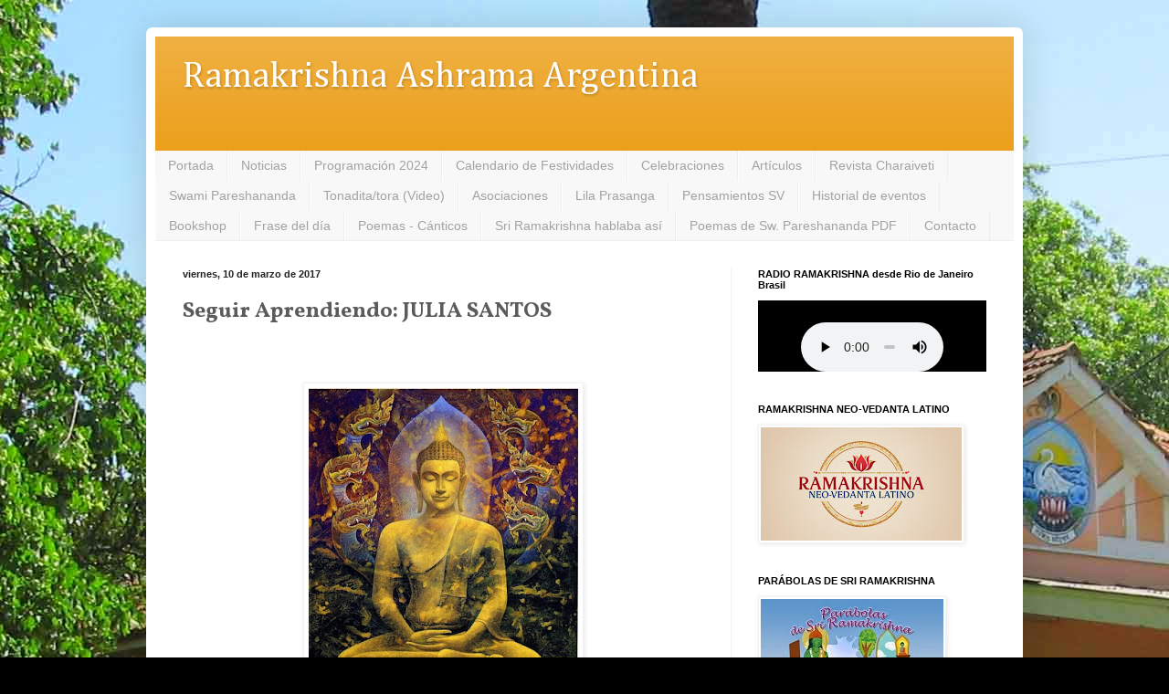

--- FILE ---
content_type: text/html; charset=UTF-8
request_url: http://www.ramakrishna.org.ar/2017/03/seguir-aprendiendo-julia-santos.html
body_size: 13921
content:
<!DOCTYPE html>
<html class='v2' dir='ltr' xmlns='http://www.w3.org/1999/xhtml' xmlns:b='http://www.google.com/2005/gml/b' xmlns:data='http://www.google.com/2005/gml/data' xmlns:expr='http://www.google.com/2005/gml/expr'>
<head>
<link href='https://www.blogger.com/static/v1/widgets/335934321-css_bundle_v2.css' rel='stylesheet' type='text/css'/>
<meta content='IE=EmulateIE7' http-equiv='X-UA-Compatible'/>
<meta content='width=1100' name='viewport'/>
<meta content='text/html; charset=UTF-8' http-equiv='Content-Type'/>
<meta content='blogger' name='generator'/>
<link href='http://www.ramakrishna.org.ar/favicon.ico' rel='icon' type='image/x-icon'/>
<link href='http://www.ramakrishna.org.ar/2017/03/seguir-aprendiendo-julia-santos.html' rel='canonical'/>
<link rel="alternate" type="application/atom+xml" title="Ramakrishna Ashrama Argentina - Atom" href="http://www.ramakrishna.org.ar/feeds/posts/default" />
<link rel="alternate" type="application/rss+xml" title="Ramakrishna Ashrama Argentina - RSS" href="http://www.ramakrishna.org.ar/feeds/posts/default?alt=rss" />
<link rel="service.post" type="application/atom+xml" title="Ramakrishna Ashrama Argentina - Atom" href="https://www.blogger.com/feeds/6716332711713230594/posts/default" />

<link rel="alternate" type="application/atom+xml" title="Ramakrishna Ashrama Argentina - Atom" href="http://www.ramakrishna.org.ar/feeds/1135492991545181617/comments/default" />
<!--Can't find substitution for tag [blog.ieCssRetrofitLinks]-->
<link href='https://blogger.googleusercontent.com/img/b/R29vZ2xl/AVvXsEgGpMFnCKPk9Dr6igSNA3JbZWxiNGAyBjIrVzVBAlLRttsTb5_gYsqbuhis4CfqHKXhlkpqZlWQICvj9pWuTNrcdvWkAiO3Oyx2tBZ9EzNjuUCJm61KPDJwRJZB2xfPwSwKiMx6pHDKMk_0/s400/Buddha_bouddha-ae549.jpg' rel='image_src'/>
<meta content='http://www.ramakrishna.org.ar/2017/03/seguir-aprendiendo-julia-santos.html' property='og:url'/>
<meta content='Seguir Aprendiendo: JULIA SANTOS' property='og:title'/>
<meta content='       Aprendiendo para vivir mejor: Julia Santos, 8/3/2017, 18.30 hs. ( Resumen de la presentación):  &quot;Se analiza la familia de palabras vi...' property='og:description'/>
<meta content='https://blogger.googleusercontent.com/img/b/R29vZ2xl/AVvXsEgGpMFnCKPk9Dr6igSNA3JbZWxiNGAyBjIrVzVBAlLRttsTb5_gYsqbuhis4CfqHKXhlkpqZlWQICvj9pWuTNrcdvWkAiO3Oyx2tBZ9EzNjuUCJm61KPDJwRJZB2xfPwSwKiMx6pHDKMk_0/w1200-h630-p-k-no-nu/Buddha_bouddha-ae549.jpg' property='og:image'/>
<title>Ramakrishna Ashrama Argentina: Seguir Aprendiendo: JULIA SANTOS</title>
<style type='text/css'>@font-face{font-family:'Arimo';font-style:normal;font-weight:400;font-display:swap;src:url(//fonts.gstatic.com/s/arimo/v35/P5sfzZCDf9_T_3cV7NCUECyoxNk37cxcDRrBdwcoaaQwpBQ.woff2)format('woff2');unicode-range:U+0460-052F,U+1C80-1C8A,U+20B4,U+2DE0-2DFF,U+A640-A69F,U+FE2E-FE2F;}@font-face{font-family:'Arimo';font-style:normal;font-weight:400;font-display:swap;src:url(//fonts.gstatic.com/s/arimo/v35/P5sfzZCDf9_T_3cV7NCUECyoxNk37cxcBBrBdwcoaaQwpBQ.woff2)format('woff2');unicode-range:U+0301,U+0400-045F,U+0490-0491,U+04B0-04B1,U+2116;}@font-face{font-family:'Arimo';font-style:normal;font-weight:400;font-display:swap;src:url(//fonts.gstatic.com/s/arimo/v35/P5sfzZCDf9_T_3cV7NCUECyoxNk37cxcDBrBdwcoaaQwpBQ.woff2)format('woff2');unicode-range:U+1F00-1FFF;}@font-face{font-family:'Arimo';font-style:normal;font-weight:400;font-display:swap;src:url(//fonts.gstatic.com/s/arimo/v35/P5sfzZCDf9_T_3cV7NCUECyoxNk37cxcAxrBdwcoaaQwpBQ.woff2)format('woff2');unicode-range:U+0370-0377,U+037A-037F,U+0384-038A,U+038C,U+038E-03A1,U+03A3-03FF;}@font-face{font-family:'Arimo';font-style:normal;font-weight:400;font-display:swap;src:url(//fonts.gstatic.com/s/arimo/v35/P5sfzZCDf9_T_3cV7NCUECyoxNk37cxcAhrBdwcoaaQwpBQ.woff2)format('woff2');unicode-range:U+0307-0308,U+0590-05FF,U+200C-2010,U+20AA,U+25CC,U+FB1D-FB4F;}@font-face{font-family:'Arimo';font-style:normal;font-weight:400;font-display:swap;src:url(//fonts.gstatic.com/s/arimo/v35/P5sfzZCDf9_T_3cV7NCUECyoxNk37cxcDxrBdwcoaaQwpBQ.woff2)format('woff2');unicode-range:U+0102-0103,U+0110-0111,U+0128-0129,U+0168-0169,U+01A0-01A1,U+01AF-01B0,U+0300-0301,U+0303-0304,U+0308-0309,U+0323,U+0329,U+1EA0-1EF9,U+20AB;}@font-face{font-family:'Arimo';font-style:normal;font-weight:400;font-display:swap;src:url(//fonts.gstatic.com/s/arimo/v35/P5sfzZCDf9_T_3cV7NCUECyoxNk37cxcDhrBdwcoaaQwpBQ.woff2)format('woff2');unicode-range:U+0100-02BA,U+02BD-02C5,U+02C7-02CC,U+02CE-02D7,U+02DD-02FF,U+0304,U+0308,U+0329,U+1D00-1DBF,U+1E00-1E9F,U+1EF2-1EFF,U+2020,U+20A0-20AB,U+20AD-20C0,U+2113,U+2C60-2C7F,U+A720-A7FF;}@font-face{font-family:'Arimo';font-style:normal;font-weight:400;font-display:swap;src:url(//fonts.gstatic.com/s/arimo/v35/P5sfzZCDf9_T_3cV7NCUECyoxNk37cxcABrBdwcoaaQw.woff2)format('woff2');unicode-range:U+0000-00FF,U+0131,U+0152-0153,U+02BB-02BC,U+02C6,U+02DA,U+02DC,U+0304,U+0308,U+0329,U+2000-206F,U+20AC,U+2122,U+2191,U+2193,U+2212,U+2215,U+FEFF,U+FFFD;}@font-face{font-family:'Cambria';font-style:normal;font-weight:400;font-display:swap;src:url(//fonts.gstatic.com/l/font?kit=GFDqWAB9jnWLT-HIK7ILrphaOAw&skey=d4699178559bc4b0&v=v18)format('woff2');unicode-range:U+0000-00FF,U+0131,U+0152-0153,U+02BB-02BC,U+02C6,U+02DA,U+02DC,U+0304,U+0308,U+0329,U+2000-206F,U+20AC,U+2122,U+2191,U+2193,U+2212,U+2215,U+FEFF,U+FFFD;}@font-face{font-family:'Vollkorn';font-style:normal;font-weight:700;font-display:swap;src:url(//fonts.gstatic.com/s/vollkorn/v30/0ybgGDoxxrvAnPhYGzMlQLzuMasz6Df213aeE2mcM7Xq3oA9NjE.woff2)format('woff2');unicode-range:U+0460-052F,U+1C80-1C8A,U+20B4,U+2DE0-2DFF,U+A640-A69F,U+FE2E-FE2F;}@font-face{font-family:'Vollkorn';font-style:normal;font-weight:700;font-display:swap;src:url(//fonts.gstatic.com/s/vollkorn/v30/0ybgGDoxxrvAnPhYGzMlQLzuMasz6Df213aeGmmcM7Xq3oA9NjE.woff2)format('woff2');unicode-range:U+0301,U+0400-045F,U+0490-0491,U+04B0-04B1,U+2116;}@font-face{font-family:'Vollkorn';font-style:normal;font-weight:700;font-display:swap;src:url(//fonts.gstatic.com/s/vollkorn/v30/0ybgGDoxxrvAnPhYGzMlQLzuMasz6Df213aeHWmcM7Xq3oA9NjE.woff2)format('woff2');unicode-range:U+0370-0377,U+037A-037F,U+0384-038A,U+038C,U+038E-03A1,U+03A3-03FF;}@font-face{font-family:'Vollkorn';font-style:normal;font-weight:700;font-display:swap;src:url(//fonts.gstatic.com/s/vollkorn/v30/0ybgGDoxxrvAnPhYGzMlQLzuMasz6Df213aeEWmcM7Xq3oA9NjE.woff2)format('woff2');unicode-range:U+0102-0103,U+0110-0111,U+0128-0129,U+0168-0169,U+01A0-01A1,U+01AF-01B0,U+0300-0301,U+0303-0304,U+0308-0309,U+0323,U+0329,U+1EA0-1EF9,U+20AB;}@font-face{font-family:'Vollkorn';font-style:normal;font-weight:700;font-display:swap;src:url(//fonts.gstatic.com/s/vollkorn/v30/0ybgGDoxxrvAnPhYGzMlQLzuMasz6Df213aeEGmcM7Xq3oA9NjE.woff2)format('woff2');unicode-range:U+0100-02BA,U+02BD-02C5,U+02C7-02CC,U+02CE-02D7,U+02DD-02FF,U+0304,U+0308,U+0329,U+1D00-1DBF,U+1E00-1E9F,U+1EF2-1EFF,U+2020,U+20A0-20AB,U+20AD-20C0,U+2113,U+2C60-2C7F,U+A720-A7FF;}@font-face{font-family:'Vollkorn';font-style:normal;font-weight:700;font-display:swap;src:url(//fonts.gstatic.com/s/vollkorn/v30/0ybgGDoxxrvAnPhYGzMlQLzuMasz6Df213aeHmmcM7Xq3oA9.woff2)format('woff2');unicode-range:U+0000-00FF,U+0131,U+0152-0153,U+02BB-02BC,U+02C6,U+02DA,U+02DC,U+0304,U+0308,U+0329,U+2000-206F,U+20AC,U+2122,U+2191,U+2193,U+2212,U+2215,U+FEFF,U+FFFD;}</style>
<style id='page-skin-1' type='text/css'><!--
/*
-----------------------------------------------
Blogger Template Style
Name:     Simple
Designer: Blogger
URL:      www.blogger.com
----------------------------------------------- */
/* Content
----------------------------------------------- */
body {
font: normal normal 14px Arimo;
color: #5b5b5b;
background: #000000 url(http://2.bp.blogspot.com/-7w1WDn7w8MM/VIZJHBWFuOI/AAAAAAAAUnM/xhySR8OAoCs/s0/ASHRAMA9.jpg) repeat fixed top left;
padding: 0 40px 40px 40px;
}
html body .region-inner {
min-width: 0;
max-width: 100%;
width: auto;
}
h2 {
font-size: 22px;
}
a:link {
text-decoration:none;
color: #eb9c13;
}
a:visited {
text-decoration:none;
color: #939393;
}
a:hover {
text-decoration:underline;
color: #ffcd1a;
}
.body-fauxcolumn-outer .fauxcolumn-inner {
background: transparent none repeat scroll top left;
_background-image: none;
}
.body-fauxcolumn-outer .cap-top {
position: absolute;
z-index: 1;
height: 400px;
width: 100%;
}
.body-fauxcolumn-outer .cap-top .cap-left {
width: 100%;
background: transparent none repeat-x scroll top left;
_background-image: none;
}
.content-outer {
-moz-box-shadow: 0 0 40px rgba(0, 0, 0, .15);
-webkit-box-shadow: 0 0 5px rgba(0, 0, 0, .15);
-goog-ms-box-shadow: 0 0 10px #333333;
box-shadow: 0 0 40px rgba(0, 0, 0, .15);
margin-bottom: 1px;
}
.content-inner {
padding: 10px 10px;
}
.content-inner {
background-color: #ffffff;
}
/* Header
----------------------------------------------- */
.header-outer {
background: #eb9c13 url(//www.blogblog.com/1kt/simple/gradients_light.png) repeat-x scroll 0 -400px;
_background-image: none;
}
.Header h1 {
font: normal normal 280% Cambria;
color: #ffffff;
text-shadow: 1px 2px 3px rgba(0, 0, 0, .2);
}
.Header h1 a {
color: #ffffff;
}
.Header .description {
font-size: 140%;
color: #ffffff;
}
.header-inner .Header .titlewrapper {
padding: 22px 30px;
}
.header-inner .Header .descriptionwrapper {
padding: 0 30px;
}
/* Tabs
----------------------------------------------- */
.tabs-inner .section:first-child {
border-top: 0 solid #eeeeee;
}
.tabs-inner .section:first-child ul {
margin-top: -0;
border-top: 0 solid #eeeeee;
border-left: 0 solid #eeeeee;
border-right: 0 solid #eeeeee;
}
.tabs-inner .widget ul {
background: #f8f8f8 url(//www.blogblog.com/1kt/simple/gradients_light.png) repeat-x scroll 0 -800px;
_background-image: none;
border-bottom: 1px solid #eeeeee;
margin-top: 0;
margin-left: -30px;
margin-right: -30px;
}
.tabs-inner .widget li a {
display: inline-block;
padding: .6em 1em;
font: normal normal 14px Arial, Tahoma, Helvetica, FreeSans, sans-serif;
color: #a2a2a2;
border-left: 1px solid #ffffff;
border-right: 1px solid #eeeeee;
}
.tabs-inner .widget li:first-child a {
border-left: none;
}
.tabs-inner .widget li.selected a, .tabs-inner .widget li a:hover {
color: #000000;
background-color: #f2f2f2;
text-decoration: none;
}
/* Columns
----------------------------------------------- */
.main-outer {
border-top: 0 solid #f2f2f2;
}
.fauxcolumn-left-outer .fauxcolumn-inner {
border-right: 1px solid #f2f2f2;
}
.fauxcolumn-right-outer .fauxcolumn-inner {
border-left: 1px solid #f2f2f2;
}
/* Headings
----------------------------------------------- */
div.widget > h2,
div.widget h2.title {
margin: 0 0 1em 0;
font: normal bold 11px Arial, Tahoma, Helvetica, FreeSans, sans-serif;
color: #000000;
}
/* Widgets
----------------------------------------------- */
.widget .zippy {
color: #a2a2a2;
text-shadow: 2px 2px 1px rgba(0, 0, 0, .1);
}
.widget .popular-posts ul {
list-style: none;
}
/* Posts
----------------------------------------------- */
h2.date-header {
font: normal bold 11px Arial, Tahoma, Helvetica, FreeSans, sans-serif;
}
.date-header span {
background-color: transparent;
color: #222222;
padding: inherit;
letter-spacing: inherit;
margin: inherit;
}
.main-inner {
padding-top: 30px;
padding-bottom: 30px;
}
.main-inner .column-center-inner {
padding: 0 15px;
}
.main-inner .column-center-inner .section {
margin: 0 15px;
}
.post {
margin: 0 0 25px 0;
}
h3.post-title, .comments h4 {
font: normal bold 24px Vollkorn;
margin: .75em 0 0;
}
.post-body {
font-size: 110%;
line-height: 1.4;
position: relative;
}
.post-body img, .post-body .tr-caption-container, .Profile img, .Image img,
.BlogList .item-thumbnail img {
padding: 2px;
background: #ffffff;
border: 1px solid #f2f2f2;
-moz-box-shadow: 1px 1px 5px rgba(0, 0, 0, .1);
-webkit-box-shadow: 1px 1px 5px rgba(0, 0, 0, .1);
box-shadow: 1px 1px 5px rgba(0, 0, 0, .1);
}
.post-body img, .post-body .tr-caption-container {
padding: 5px;
}
.post-body .tr-caption-container {
color: #222222;
}
.post-body .tr-caption-container img {
padding: 0;
background: transparent;
border: none;
-moz-box-shadow: 0 0 0 rgba(0, 0, 0, .1);
-webkit-box-shadow: 0 0 0 rgba(0, 0, 0, .1);
box-shadow: 0 0 0 rgba(0, 0, 0, .1);
}
.post-header {
margin: 0 0 1.5em;
line-height: 1.6;
font-size: 90%;
}
.post-footer {
margin: 20px -2px 0;
padding: 5px 10px;
color: #797979;
background-color: #fcfcfc;
border-bottom: 1px solid #f2f2f2;
line-height: 1.6;
font-size: 90%;
}
#comments .comment-author {
padding-top: 1.5em;
border-top: 1px solid #f2f2f2;
background-position: 0 1.5em;
}
#comments .comment-author:first-child {
padding-top: 0;
border-top: none;
}
.avatar-image-container {
margin: .2em 0 0;
}
#comments .avatar-image-container img {
border: 1px solid #f2f2f2;
}
/* Comments
----------------------------------------------- */
.comments .comments-content .icon.blog-author {
background-repeat: no-repeat;
background-image: url([data-uri]);
}
.comments .comments-content .loadmore a {
border-top: 1px solid #a2a2a2;
border-bottom: 1px solid #a2a2a2;
}
.comments .comment-thread.inline-thread {
background-color: #fcfcfc;
}
.comments .continue {
border-top: 2px solid #a2a2a2;
}
/* Accents
---------------------------------------------- */
.section-columns td.columns-cell {
border-left: 1px solid #f2f2f2;
}
.blog-pager {
background: transparent none no-repeat scroll top center;
}
.blog-pager-older-link, .home-link,
.blog-pager-newer-link {
background-color: #ffffff;
padding: 5px;
}
.footer-outer {
border-top: 0 dashed #bbbbbb;
}
/* Mobile
----------------------------------------------- */
body.mobile  {
background-size: auto;
}
.mobile .body-fauxcolumn-outer {
background: transparent none repeat scroll top left;
}
.mobile .body-fauxcolumn-outer .cap-top {
background-size: 100% auto;
}
.mobile .content-outer {
-webkit-box-shadow: 0 0 3px rgba(0, 0, 0, .15);
box-shadow: 0 0 3px rgba(0, 0, 0, .15);
}
.mobile .tabs-inner .widget ul {
margin-left: 0;
margin-right: 0;
}
.mobile .post {
margin: 0;
}
.mobile .main-inner .column-center-inner .section {
margin: 0;
}
.mobile .date-header span {
padding: 0.1em 10px;
margin: 0 -10px;
}
.mobile h3.post-title {
margin: 0;
}
.mobile .blog-pager {
background: transparent none no-repeat scroll top center;
}
.mobile .footer-outer {
border-top: none;
}
.mobile .main-inner, .mobile .footer-inner {
background-color: #ffffff;
}
.mobile-index-contents {
color: #5b5b5b;
}
.mobile-link-button {
background-color: #eb9c13;
}
.mobile-link-button a:link, .mobile-link-button a:visited {
color: #ffffff;
}
.mobile .tabs-inner .section:first-child {
border-top: none;
}
.mobile .tabs-inner .PageList .widget-content {
background-color: #f2f2f2;
color: #000000;
border-top: 1px solid #eeeeee;
border-bottom: 1px solid #eeeeee;
}
.mobile .tabs-inner .PageList .widget-content .pagelist-arrow {
border-left: 1px solid #eeeeee;
}
.blogger-gear {
display: none;
}
.menu-heading {
display: none !important;
}
a:hover {
text-decoration: none !important;
}
.widget.Attribution {
display: none;
}
.ss, .sinborde img{
box-shadow: none !important;
padding: 0px !important;
border: 0px transparent !important;
}
.widget ul {
list-style-type: none !important;
}
.tabs-inner .widget ul {
background-image: none;
}
.content-inner {
border-radius: 7px;
}
.content-outer, .content-fauxcolumn-outer, .region-inner {
border-radius: 7px;
}
#LinkList1  {
font-size: 120%;
}
.status-msg-body, .status-msg-border {
display: none;
}
h2 {
font-size: 120%;
}
h3 {
font-size: 100%;
}
#Image1 img {
display: block;
margin-left: auto;
margin-right: auto;
}
/*body {
-webkit-background-size: cover; /*for webKit*/
-moz-background-size: cover; /*Mozilla*/
-o-background-size: cover; /*opera*/
background-size: 100% auto; /*generic*/
}*/
--></style>
<style id='template-skin-1' type='text/css'><!--
body {
min-width: 960px;
}
.content-outer, .content-fauxcolumn-outer, .region-inner {
min-width: 960px;
max-width: 960px;
_width: 960px;
}
.main-inner .columns {
padding-left: 0;
padding-right: 310px;
}
.main-inner .fauxcolumn-center-outer {
left: 0;
right: 310px;
/* IE6 does not respect left and right together */
_width: expression(this.parentNode.offsetWidth -
parseInt("0") -
parseInt("310px") + 'px');
}
.main-inner .fauxcolumn-left-outer {
width: 0;
}
.main-inner .fauxcolumn-right-outer {
width: 310px;
}
.main-inner .column-left-outer {
width: 0;
right: 100%;
margin-left: -0;
}
.main-inner .column-right-outer {
width: 310px;
margin-right: -310px;
}
#layout {
min-width: 0;
}
#layout .content-outer {
min-width: 0;
width: 800px;
}
#layout .region-inner {
min-width: 0;
width: auto;
}
--></style>
<link href='https://www.blogger.com/dyn-css/authorization.css?targetBlogID=6716332711713230594&amp;zx=0fbfe771-34d5-4406-aa3f-da43d39b634e' media='none' onload='if(media!=&#39;all&#39;)media=&#39;all&#39;' rel='stylesheet'/><noscript><link href='https://www.blogger.com/dyn-css/authorization.css?targetBlogID=6716332711713230594&amp;zx=0fbfe771-34d5-4406-aa3f-da43d39b634e' rel='stylesheet'/></noscript>
<meta name='google-adsense-platform-account' content='ca-host-pub-1556223355139109'/>
<meta name='google-adsense-platform-domain' content='blogspot.com'/>

</head>
<body class='loading variant-bold'>
<div class='navbar no-items section' id='navbar'>
</div>
<div class='body-fauxcolumns'>
<div class='fauxcolumn-outer body-fauxcolumn-outer'>
<div class='cap-top'>
<div class='cap-left'></div>
<div class='cap-right'></div>
</div>
<div class='fauxborder-left'>
<div class='fauxborder-right'></div>
<div class='fauxcolumn-inner'>
</div>
</div>
<div class='cap-bottom'>
<div class='cap-left'></div>
<div class='cap-right'></div>
</div>
</div>
</div>
<div class='content'>
<div class='content-fauxcolumns'>
<div class='fauxcolumn-outer content-fauxcolumn-outer'>
<div class='cap-top'>
<div class='cap-left'></div>
<div class='cap-right'></div>
</div>
<div class='fauxborder-left'>
<div class='fauxborder-right'></div>
<div class='fauxcolumn-inner'>
</div>
</div>
<div class='cap-bottom'>
<div class='cap-left'></div>
<div class='cap-right'></div>
</div>
</div>
</div>
<div class='content-outer'>
<div class='content-cap-top cap-top'>
<div class='cap-left'></div>
<div class='cap-right'></div>
</div>
<div class='fauxborder-left content-fauxborder-left'>
<div class='fauxborder-right content-fauxborder-right'></div>
<div class='content-inner'>
<header>
<div class='header-outer'>
<div class='header-cap-top cap-top'>
<div class='cap-left'></div>
<div class='cap-right'></div>
</div>
<div class='fauxborder-left header-fauxborder-left'>
<div class='fauxborder-right header-fauxborder-right'></div>
<div class='region-inner header-inner'>
<div class='header section' id='header'><div class='widget Header' data-version='1' id='Header1'>
<div id='header-inner'>
<div class='titlewrapper'>
<h1 class='title'>
<a href='http://www.ramakrishna.org.ar/'>
Ramakrishna Ashrama Argentina
</a>
</h1>
</div>
<div class='descriptionwrapper'>
<p class='description'><span>
</span></p>
</div>
</div>
</div></div>
</div>
</div>
<div class='header-cap-bottom cap-bottom'>
<div class='cap-left'></div>
<div class='cap-right'></div>
</div>
</div>
</header>
<div class='tabs-outer'>
<div class='tabs-cap-top cap-top'>
<div class='cap-left'></div>
<div class='cap-right'></div>
</div>
<div class='fauxborder-left tabs-fauxborder-left'>
<div class='fauxborder-right tabs-fauxborder-right'></div>
<div class='region-inner tabs-inner'>
<div class='tabs section' id='crosscol'><div class='widget PageList' data-version='1' id='PageList1'>
<h2>Páginas</h2>
<div class='widget-content'>
<ul>
<li>
<a href='http://www.ramakrishna.org.ar/'>Portada</a>
</li>
<li>
<a href='http://crvarg.blogspot.com.ar/search/label/Noticias'>Noticias</a>
</li>
<li>
<a href='http://www.ramakrishna.org.ar/p/programacion.html'>Programación 2024</a>
</li>
<li>
<a href='http://www.ramakrishna.org.ar/p/festividades.html'>Calendario de Festividades</a>
</li>
<li>
<a href='http://www.ramakrishna.org.ar/search/label/Festividades'>Celebraciones</a>
</li>
<li>
<a href='http://crvarg.blogspot.com.ar/search/label/Artículos'>Artículos</a>
</li>
<li>
<a href='http://crvarg.blogspot.com.ar/search/label/charaiveti'>Revista Charaiveti</a>
</li>
<li>
<a href='http://www.ramakrishna.org.ar/p/swami-pareshananda.html'>Swami Pareshananda</a>
</li>
<li>
<a href='http://www.ramakrishna.org.ar/search/label/Tonadita%2Ftora%28Video%29'>Tonadita/tora (Video)</a>
</li>
<li>
<a href='http://www.ramakrishna.org.ar/p/asociaciones.html'>Asociaciones</a>
</li>
<li>
<a href='http://www.ramakrishna.org.ar/p/lila-prasanga.html'>Lila Prasanga</a>
</li>
<li>
<a href='http://www.ramakrishna.org.ar/p/miscelanea.html'>Pensamientos SV</a>
</li>
<li>
<a href='http://www.ramakrishna.org.ar/search/label/Eventos%20destacados'>Historial de eventos</a>
</li>
<li>
<a href='http://www.ramakrishna.org.ar/p/bookshop-libreria-on-line-viernes-19-de_6.html'>Bookshop</a>
</li>
<li>
<a href='http://www.ramakrishna.org.ar/p/frace-del-dia.html'>Frase del día</a>
</li>
<li>
<a href='http://www.ramakrishna.org.ar/search/label/Poemas-c%C3%A1nticos'>Poemas - Cánticos</a>
</li>
<li>
<a href='http://www.ramakrishna.org.ar/search/label/SRI%20RAMAKRISHNA%20HABLABA%20ASI'>Sri Ramakrishna hablaba así</a>
</li>
<li>
<a href='http://crvarg.blogspot.com.ar/search/label/Poemas de Swami Pareshananda pdf'>Poemas de Sw. Pareshananda PDF</a>
</li>
<li>
<a href='http://www.ramakrishna.org.ar/p/contacto_3.html'>Contacto</a>
</li>
</ul>
<div class='clear'></div>
</div>
</div></div>
<div class='tabs no-items section' id='crosscol-overflow'></div>
</div>
</div>
<div class='tabs-cap-bottom cap-bottom'>
<div class='cap-left'></div>
<div class='cap-right'></div>
</div>
</div>
<div class='main-outer'>
<div class='main-cap-top cap-top'>
<div class='cap-left'></div>
<div class='cap-right'></div>
</div>
<div class='fauxborder-left main-fauxborder-left'>
<div class='fauxborder-right main-fauxborder-right'></div>
<div class='region-inner main-inner'>
<div class='columns fauxcolumns'>
<div class='fauxcolumn-outer fauxcolumn-center-outer'>
<div class='cap-top'>
<div class='cap-left'></div>
<div class='cap-right'></div>
</div>
<div class='fauxborder-left'>
<div class='fauxborder-right'></div>
<div class='fauxcolumn-inner'>
</div>
</div>
<div class='cap-bottom'>
<div class='cap-left'></div>
<div class='cap-right'></div>
</div>
</div>
<div class='fauxcolumn-outer fauxcolumn-left-outer'>
<div class='cap-top'>
<div class='cap-left'></div>
<div class='cap-right'></div>
</div>
<div class='fauxborder-left'>
<div class='fauxborder-right'></div>
<div class='fauxcolumn-inner'>
</div>
</div>
<div class='cap-bottom'>
<div class='cap-left'></div>
<div class='cap-right'></div>
</div>
</div>
<div class='fauxcolumn-outer fauxcolumn-right-outer'>
<div class='cap-top'>
<div class='cap-left'></div>
<div class='cap-right'></div>
</div>
<div class='fauxborder-left'>
<div class='fauxborder-right'></div>
<div class='fauxcolumn-inner'>
</div>
</div>
<div class='cap-bottom'>
<div class='cap-left'></div>
<div class='cap-right'></div>
</div>
</div>
<!-- corrects IE6 width calculation -->
<div class='columns-inner'>
<div class='column-center-outer'>
<div class='column-center-inner'>
<div class='main section' id='main'><div class='widget Blog' data-version='1' id='Blog1'>
<div class='blog-posts hfeed'>

          <div class="date-outer">
        
<h2 class='date-header'><span>viernes, 10 de marzo de 2017</span></h2>

          <div class="date-posts">
        
<div class='post-outer'>
<div class='post hentry' itemprop='blogPost' itemscope='itemscope' itemtype='http://schema.org/BlogPosting'>
<meta content='https://blogger.googleusercontent.com/img/b/R29vZ2xl/AVvXsEgGpMFnCKPk9Dr6igSNA3JbZWxiNGAyBjIrVzVBAlLRttsTb5_gYsqbuhis4CfqHKXhlkpqZlWQICvj9pWuTNrcdvWkAiO3Oyx2tBZ9EzNjuUCJm61KPDJwRJZB2xfPwSwKiMx6pHDKMk_0/s72-c/Buddha_bouddha-ae549.jpg' itemprop='image_url'/>
<a name='1135492991545181617'></a>
<h3 class='post-title entry-title' itemprop='name'>
Seguir Aprendiendo: JULIA SANTOS
</h3>
<div class='post-header'>
<div class='post-header-line-1'></div>
</div>
<div class='post-body entry-content' id='post-body-1135492991545181617' itemprop='description articleBody'>
<div dir="ltr" style="text-align: left;" trbidi="on">
<br />
<br />
<div class="separator" style="clear: both; text-align: center;">
<a href="https://blogger.googleusercontent.com/img/b/R29vZ2xl/AVvXsEgGpMFnCKPk9Dr6igSNA3JbZWxiNGAyBjIrVzVBAlLRttsTb5_gYsqbuhis4CfqHKXhlkpqZlWQICvj9pWuTNrcdvWkAiO3Oyx2tBZ9EzNjuUCJm61KPDJwRJZB2xfPwSwKiMx6pHDKMk_0/s1600/Buddha_bouddha-ae549.jpg" imageanchor="1" style="margin-left: 1em; margin-right: 1em;"><img border="0" height="400" src="https://blogger.googleusercontent.com/img/b/R29vZ2xl/AVvXsEgGpMFnCKPk9Dr6igSNA3JbZWxiNGAyBjIrVzVBAlLRttsTb5_gYsqbuhis4CfqHKXhlkpqZlWQICvj9pWuTNrcdvWkAiO3Oyx2tBZ9EzNjuUCJm61KPDJwRJZB2xfPwSwKiMx6pHDKMk_0/s400/Buddha_bouddha-ae549.jpg" width="295" /></a></div>
<br />
<br />
<span style="color: #20124d; font-family: Trebuchet MS, sans-serif; font-size: large;"><b>Aprendiendo para vivir mejor: Julia Santos, 8/3/2017, 18.30 hs. (</b></span><b style="color: #20124d; font-family: &quot;Trebuchet MS&quot;, sans-serif; font-size: x-large;">Resumen de la presentación):</b><br />
<span style="color: #20124d; font-family: Trebuchet MS, sans-serif; font-size: large;"><b>"Se analiza la familia de palabras vinculada con la raíz &#8220;prender&#8221;: aprender, aprehender,&nbsp;</b></span><b style="color: #20124d; font-family: &quot;Trebuchet MS&quot;, sans-serif; font-size: x-large;">desaprender, desprender. Desde una concepción que vincula el aprendizaje con la&nbsp;</b><b style="color: #20124d; font-family: &quot;Trebuchet MS&quot;, sans-serif; font-size: x-large;">adquisición de conocimientos, por parte del sujeto, supuesto agente del conocimiento, se</b><br />
<span style="color: #20124d; font-family: Trebuchet MS, sans-serif; font-size: large;"><b>deconstruye esta noción poniendo en cuestión el fundamento de esta: &#191;quién es quien&nbsp;</b></span><b style="color: #20124d; font-family: &quot;Trebuchet MS&quot;, sans-serif; font-size: x-large;">conoce?</b><br />
<span style="color: #20124d; font-family: Trebuchet MS, sans-serif; font-size: large;"><b>Desde la perspectiva del crecimiento espiritual, se marca la paradoja que esto supone: el&nbsp;</b></span><b style="color: #20124d; font-family: &quot;Trebuchet MS&quot;, sans-serif; font-size: x-large;">acopio de conocimientos puede suponer un fortalecimiento del ego, dado que el dominio&nbsp;</b><b style="color: #20124d; font-family: &quot;Trebuchet MS&quot;, sans-serif; font-size: x-large;">de éstos pueden ser interpretados desde la dimensión del poder.&nbsp;</b><b style="color: #20124d; font-family: &quot;Trebuchet MS&quot;, sans-serif; font-size: x-large;">Se hace especial hincapié en la función del maestro espiritual, definido como guía para el</b><br />
<span style="color: #20124d; font-family: Trebuchet MS, sans-serif; font-size: large;"><b>tránsito de la ignorancia al conocimiento, desde la cual se redefine tanto la noción de&nbsp;</b></span><b style="color: #20124d; font-family: &quot;Trebuchet MS&quot;, sans-serif; font-size: x-large;">conocimiento - que pasa a ser Conocimiento del Ser, o al menos, el de los velos que lo&nbsp;</b><b style="color: #20124d; font-family: &quot;Trebuchet MS&quot;, sans-serif; font-size: x-large;">ocultan- como la noción misma de sujeto: no es el ego el que conoce, sino que es a partir&nbsp;</b><b style="color: #20124d; font-family: &quot;Trebuchet MS&quot;, sans-serif; font-size: x-large;">de su desvanecimiento que el conocimiento verdadero se hace posible."</b><br />
<b style="color: #20124d; font-family: &quot;Trebuchet MS&quot;, sans-serif; font-size: x-large;">- Julia Santos</b></div>
<div style='clear: both;'></div>
</div>
<div class='post-footer'>
<div class='post-footer-line post-footer-line-1'><span class='post-author vcard'>
</span>
<span class='post-timestamp'>
en
<meta content='http://www.ramakrishna.org.ar/2017/03/seguir-aprendiendo-julia-santos.html' itemprop='url'/>
<a class='timestamp-link' href='http://www.ramakrishna.org.ar/2017/03/seguir-aprendiendo-julia-santos.html' rel='bookmark' title='permanent link'><abbr class='published' itemprop='datePublished' title='2017-03-10T10:41:00-03:00'>10:41</abbr></a>
</span>
<span class='post-comment-link'>
</span>
<span class='post-icons'>
<span class='item-control blog-admin pid-1065703629'>
<a href='https://www.blogger.com/post-edit.g?blogID=6716332711713230594&postID=1135492991545181617&from=pencil' title='Editar entrada'>
<img alt='' class='icon-action' height='18' src='https://resources.blogblog.com/img/icon18_edit_allbkg.gif' width='18'/>
</a>
</span>
</span>
<div class='post-share-buttons goog-inline-block'>
<a class='goog-inline-block share-button sb-email' href='https://www.blogger.com/share-post.g?blogID=6716332711713230594&postID=1135492991545181617&target=email' target='_blank' title='Enviar por correo electrónico'><span class='share-button-link-text'>Enviar por correo electrónico</span></a><a class='goog-inline-block share-button sb-blog' href='https://www.blogger.com/share-post.g?blogID=6716332711713230594&postID=1135492991545181617&target=blog' onclick='window.open(this.href, "_blank", "height=270,width=475"); return false;' target='_blank' title='Escribe un blog'><span class='share-button-link-text'>Escribe un blog</span></a><a class='goog-inline-block share-button sb-twitter' href='https://www.blogger.com/share-post.g?blogID=6716332711713230594&postID=1135492991545181617&target=twitter' target='_blank' title='Compartir en X'><span class='share-button-link-text'>Compartir en X</span></a><a class='goog-inline-block share-button sb-facebook' href='https://www.blogger.com/share-post.g?blogID=6716332711713230594&postID=1135492991545181617&target=facebook' onclick='window.open(this.href, "_blank", "height=430,width=640"); return false;' target='_blank' title='Compartir con Facebook'><span class='share-button-link-text'>Compartir con Facebook</span></a><a class='goog-inline-block share-button sb-pinterest' href='https://www.blogger.com/share-post.g?blogID=6716332711713230594&postID=1135492991545181617&target=pinterest' target='_blank' title='Compartir en Pinterest'><span class='share-button-link-text'>Compartir en Pinterest</span></a>
</div>
<span class='post-backlinks post-comment-link'>
</span>
</div>
<div class='post-footer-line post-footer-line-2'><span class='post-labels'>
Etiquetas:
<a href='http://www.ramakrishna.org.ar/search/label/SEGUIR%20APRENDIENDO%20PARA%20VIVIR%20MEJOR' rel='tag'>SEGUIR APRENDIENDO PARA VIVIR MEJOR</a>
</span>
</div>
<div class='post-footer-line post-footer-line-3'><span class='post-location'>
</span>
</div>
</div>
</div>
<div class='comments' id='comments'>
<a name='comments'></a>
<h4>No hay comentarios:</h4>
<div id='Blog1_comments-block-wrapper'>
<dl class='avatar-comment-indent' id='comments-block'>
</dl>
</div>
<p class='comment-footer'>
<div class='comment-form'>
<a name='comment-form'></a>
<h4 id='comment-post-message'>Publicar un comentario</h4>
<p>Nos interesa su opinión:</p>
<a href='https://www.blogger.com/comment/frame/6716332711713230594?po=1135492991545181617&hl=es&saa=85391&origin=http://www.ramakrishna.org.ar' id='comment-editor-src'></a>
<iframe allowtransparency='true' class='blogger-iframe-colorize blogger-comment-from-post' frameborder='0' height='410px' id='comment-editor' name='comment-editor' src='' width='100%'></iframe>
<script src='https://www.blogger.com/static/v1/jsbin/2830521187-comment_from_post_iframe.js' type='text/javascript'></script>
<script type='text/javascript'>
      BLOG_CMT_createIframe('https://www.blogger.com/rpc_relay.html');
    </script>
</div>
</p>
</div>
</div>

        </div></div>
      
</div>
<div class='blog-pager' id='blog-pager'>
<span id='blog-pager-newer-link'>
<a class='blog-pager-newer-link' href='http://www.ramakrishna.org.ar/2017/03/seguir-aprendiendo-sra-maria-de-los.html' id='Blog1_blog-pager-newer-link' title='Entrada más reciente'>Entrada más reciente</a>
</span>
<span id='blog-pager-older-link'>
<a class='blog-pager-older-link' href='http://www.ramakrishna.org.ar/2017/03/seguir-aprendiendo-mariana-gueduella.html' id='Blog1_blog-pager-older-link' title='Entrada antigua'>Entrada antigua</a>
</span>
<a class='home-link' href='http://www.ramakrishna.org.ar/'>Inicio</a>
</div>
<div class='clear'></div>
<div class='post-feeds'>
<div class='feed-links'>
Suscribirse a:
<a class='feed-link' href='http://www.ramakrishna.org.ar/feeds/1135492991545181617/comments/default' target='_blank' type='application/atom+xml'>Enviar comentarios (Atom)</a>
</div>
</div>
</div></div>
</div>
</div>
<div class='column-left-outer'>
<div class='column-left-inner'>
<aside>
</aside>
</div>
</div>
<div class='column-right-outer'>
<div class='column-right-inner'>
<aside>
<div class='sidebar section' id='sidebar-right-1'><div class='widget HTML' data-version='1' id='HTML1'>
<h2 class='title'>RADIO RAMAKRISHNA desde Rio de Janeiro Brasil</h2>
<div class='widget-content'>
<iframe width="100%" height="78" border="0" style="border: 0; box-shadow: 1px 1px 0  #fff;" src="http://streaming32.hstbr.net:8120/live"></iframe>
</div>
<div class='clear'></div>
</div><div class='widget Image' data-version='1' id='Image6'>
<h2>RAMAKRISHNA NEO-VEDANTA LATINO</h2>
<div class='widget-content'>
<a href='https://ramakrishnaneovedantalatino.blogspot.com/'>
<img alt='RAMAKRISHNA NEO-VEDANTA LATINO' height='124' id='Image6_img' src='https://blogger.googleusercontent.com/img/a/AVvXsEgFo39S3_sOxiQ-DHPAPognkad-W9SyZGsU3PAVLDEC_c1fv0s5nR50Ef2QVTcICsd8iOs0DYThiZtPC69Yup4MHVnwzRe5o6ZbuUe1eBeFvNdKvfg184MtiihUTPCM07iJ8mCxkr7e1BPEHZRUZ6z23JuEaNJbFXny_PqCn8WQrq9h5_ke-o32VKYiabo=s220' width='220'/>
</a>
<br/>
</div>
<div class='clear'></div>
</div><div class='widget Image' data-version='1' id='Image2'>
<h2>PARÁBOLAS DE SRI RAMAKRISHNA</h2>
<div class='widget-content'>
<a href='http://ramakrishnaparachicos.vedanta.org.ar/'>
<img alt='PARÁBOLAS DE SRI RAMAKRISHNA' height='140' id='Image2_img' src='https://blogger.googleusercontent.com/img/b/R29vZ2xl/AVvXsEh4vHGXXWOpUFFUUhDmQ4vtt7ceelzj7GkHzwyYVD-ZTio1xD2IbkNweKyB6t8zc_q5IUtwhfktFzXFlmaICxz49lCYuQEzYNienaVDEzYNjCBbynYj7lQE8_QQXpQslsxeV90_Fck6Oi7K/s250/Cabecera+Blog+3+-+Parabolas+copia.jpg' width='200'/>
</a>
<br/>
<span class='caption'>Sitio preparado para los niños</span>
</div>
<div class='clear'></div>
</div><div class='widget Image' data-version='1' id='Image5'>
<h2>VIVEKANANDA PARA LOS CHICOS</h2>
<div class='widget-content'>
<a href='http://vivekanandaparachicos.vedanta.org.ar/'>
<img alt='VIVEKANANDA PARA LOS CHICOS' height='128' id='Image5_img' src='https://blogger.googleusercontent.com/img/b/R29vZ2xl/AVvXsEg_TYFFGd8R739VG-mnXh8gsb77skEY8GtMAg4Oa8uFAaZy9hiaDaIQ5iPBUS4RIQAB3IR4HPkZGFlC76J537SBCy4vtZ9jGUnPXVLG0YdJCweTbPxbkJ0pIYzbXr9WJ7s90CAGZOoLym1k/s250/Encabezado+BLOG.jpg' width='250'/>
</a>
<br/>
</div>
<div class='clear'></div>
</div><div class='widget Image' data-version='1' id='Image4'>
<h2>Flamea la Celeste y Blanca</h2>
<div class='widget-content'>
<a href='http://flamealacelesteyblanca.blogspot.com.ar/'>
<img alt='Flamea la Celeste y Blanca' height='168' id='Image4_img' src='https://blogger.googleusercontent.com/img/b/R29vZ2xl/AVvXsEh6nIvwFRYNN0i_G8s0cALashD-_xs4OcvsrX4jvqq3ievztJbaR4bVFrYKGy0o7kMtKRBVEt5zl6L_TGQszQTD7L3R73D5Morgd7eBLENMXbKx0ds6Q7_tIuagugQvOcV6cNAKTCUf9FhW/s1600/boton+argentina.jpg' width='168'/>
</a>
<br/>
</div>
<div class='clear'></div>
</div><div class='widget HTML' data-version='1' id='HTML2'>
<h2 class='title'>Buscar</h2>
<div class='widget-content'>
<form id="searchThis" action="/search" style="display: inline;" method="get"><input onfocus="if(this.value==this.defaultValue)this.value=&#39;&#39;;" value="" type="text" id="searchBox" x-webkit-speech onblur="if(this.value==&#39;&#39;)this.value=this.defaultValue;" style="width: 185px;color:#636363;" vinput="" name="q" /> <input id="searchButton" value="Buscar" type="submit" /></form>
</div>
<div class='clear'></div>
</div><div class='widget Image' data-version='1' id='Image3'>
<h2>Sri Ramakrishna hablaba así</h2>
<div class='widget-content'>
<a href='http://www.ramakrishna.org.ar/search/label/SRI%20RAMAKRISHNA%20HABLABA%20ASI'>
<img alt='Sri Ramakrishna hablaba así' height='85' id='Image3_img' src='https://blogger.googleusercontent.com/img/b/R29vZ2xl/AVvXsEj5iT0o71W-RNsUJzGjxfQlSlEEqU475iKn5M_nsbU5dBGeqyLpO6BKjpe0lMlg-cjJh0CJyvVHpFo47by26tU_FHl0WaNx8HadCtSe6AJa1O9TxPK-5ZxW-XhXTcEn-CBjp-CFBPLXlRkP/s150/video2.jpg' width='150'/>
</a>
<br/>
</div>
<div class='clear'></div>
</div><div class='widget LinkList' data-version='1' id='LinkList1'>
<h2>Sitios relacionados</h2>
<div class='widget-content'>
<ul>
<li><a href='http://http://www.vyananatural.com.ar/'>Vyana Natural</a></li>
<li><a href='http://http://www.youtube.com/user/ramakrishnaargentina'>Canal de Videos</a></li>
</ul>
<div class='clear'></div>
</div>
</div><div class='widget Image' data-version='1' id='Image1'>
<h2>EN COOPERACIÓN CON:</h2>
<div class='widget-content'>
<a href='http://centrodediabellavista.com/'>
<img alt='EN COOPERACIÓN CON:' height='124' id='Image1_img' src='https://blogger.googleusercontent.com/img/b/R29vZ2xl/AVvXsEi7b6P8LJd6F-pF96DoAzvG5XqN11qs_DtgODOtN2MSoLl66k-J9Zx1xoCeKwbcNUGseknmYTQWtEQX82bmfV-DSxe_ezfUuv1gm6yK6dXxGKD_lZf27isjh5g6MTwic_CLVW9oKtnr8VYd/s300/Boton-centro-dia.jpg' width='161'/>
</a>
<br/>
</div>
<div class='clear'></div>
</div></div>
<table border='0' cellpadding='0' cellspacing='0' class='section-columns columns-2'>
<tbody>
<tr>
<td class='first columns-cell'>
<div class='sidebar no-items section' id='sidebar-right-2-1'></div>
</td>
<td class='columns-cell'>
<div class='sidebar no-items section' id='sidebar-right-2-2'></div>
</td>
</tr>
</tbody>
</table>
<div class='sidebar section' id='sidebar-right-3'><div class='widget Label' data-version='1' id='Label1'>
<h2>Etiquetas</h2>
<div class='widget-content cloud-label-widget-content'>
<span class='label-size label-size-5'>
<a dir='ltr' href='http://www.ramakrishna.org.ar/search/label/%C2%A1SRI%20RAMAKRISHNA%20QUE%20ADORAMOS%21'>&#161;SRI RAMAKRISHNA QUE ADORAMOS!</a>
</span>
<span class='label-size label-size-1'>
<a dir='ltr' href='http://www.ramakrishna.org.ar/search/label/%28LA%20GURU%20SUPREMA%20MA%20SARADADEVI%29'>(LA GURU SUPREMA MA SARADADEVI)</a>
</span>
<span class='label-size label-size-5'>
<a dir='ltr' href='http://www.ramakrishna.org.ar/search/label/Art%C3%ADculos'>Artículos</a>
</span>
<span class='label-size label-size-4'>
<a dir='ltr' href='http://www.ramakrishna.org.ar/search/label/BOLET%C3%8DN%20INFORMATIVO'>BOLETÍN INFORMATIVO</a>
</span>
<span class='label-size label-size-2'>
<a dir='ltr' href='http://www.ramakrishna.org.ar/search/label/CCV'>CCV</a>
</span>
<span class='label-size label-size-5'>
<a dir='ltr' href='http://www.ramakrishna.org.ar/search/label/Centro%20Cultural%20Vivekananda'>Centro Cultural Vivekananda</a>
</span>
<span class='label-size label-size-3'>
<a dir='ltr' href='http://www.ramakrishna.org.ar/search/label/charaiveti'>charaiveti</a>
</span>
<span class='label-size label-size-4'>
<a dir='ltr' href='http://www.ramakrishna.org.ar/search/label/CONOCIENDO%20A%20DIOS-HOMBRE%20RAMAKRISHNA%3A'>CONOCIENDO A DIOS-HOMBRE RAMAKRISHNA:</a>
</span>
<span class='label-size label-size-1'>
<a dir='ltr' href='http://www.ramakrishna.org.ar/search/label/CUANDO%20CAVILO%20EN%20TI'>CUANDO CAVILO EN TI</a>
</span>
<span class='label-size label-size-4'>
<a dir='ltr' href='http://www.ramakrishna.org.ar/search/label/En%20el%20loto%20de%20mi%20coraz%C3%B3n%3A%20RAMAKRISHNA%20TEMPLO'>En el loto de mi corazón: RAMAKRISHNA TEMPLO</a>
</span>
<span class='label-size label-size-3'>
<a dir='ltr' href='http://www.ramakrishna.org.ar/search/label/Eventos%20destacados'>Eventos destacados</a>
</span>
<span class='label-size label-size-4'>
<a dir='ltr' href='http://www.ramakrishna.org.ar/search/label/Festividades'>Festividades</a>
</span>
<span class='label-size label-size-3'>
<a dir='ltr' href='http://www.ramakrishna.org.ar/search/label/FLAMEA%20LA%20CELESTE%20Y%20BLACA'>FLAMEA LA CELESTE Y BLACA</a>
</span>
<span class='label-size label-size-1'>
<a dir='ltr' href='http://www.ramakrishna.org.ar/search/label/FLORES'>FLORES</a>
</span>
<span class='label-size label-size-3'>
<a dir='ltr' href='http://www.ramakrishna.org.ar/search/label/Instagram'>Instagram</a>
</span>
<span class='label-size label-size-2'>
<a dir='ltr' href='http://www.ramakrishna.org.ar/search/label/LA%20ENCARNACI%C3%93N%20DIVINA'>LA ENCARNACIÓN DIVINA</a>
</span>
<span class='label-size label-size-3'>
<a dir='ltr' href='http://www.ramakrishna.org.ar/search/label/La%20Humanidad%20Despierta%20%28Comentarios%29'>La Humanidad Despierta (Comentarios)</a>
</span>
<span class='label-size label-size-2'>
<a dir='ltr' href='http://www.ramakrishna.org.ar/search/label/La%20Humanidad%20Despierta%20%28Comentatios%29'>La Humanidad Despierta (Comentatios)</a>
</span>
<span class='label-size label-size-1'>
<a dir='ltr' href='http://www.ramakrishna.org.ar/search/label/LA%20HUMANIDAD%20DESPIERTA%20%28Libro%29'>LA HUMANIDAD DESPIERTA (Libro)</a>
</span>
<span class='label-size label-size-2'>
<a dir='ltr' href='http://www.ramakrishna.org.ar/search/label/LA%20SAGRADA%20ENSE%C3%91ANZA'>LA SAGRADA ENSEÑANZA</a>
</span>
<span class='label-size label-size-5'>
<a dir='ltr' href='http://www.ramakrishna.org.ar/search/label/Las%20ense%C3%B1anzas%20compartidas'>Las enseñanzas compartidas</a>
</span>
<span class='label-size label-size-4'>
<a dir='ltr' href='http://www.ramakrishna.org.ar/search/label/Lectura%20de%20los%20Textos%20Sagrados'>Lectura de los Textos Sagrados</a>
</span>
<span class='label-size label-size-2'>
<a dir='ltr' href='http://www.ramakrishna.org.ar/search/label/LILAPRASANGA'>LILAPRASANGA</a>
</span>
<span class='label-size label-size-2'>
<a dir='ltr' href='http://www.ramakrishna.org.ar/search/label/MANDUKYA%20UPANISHAD'>MANDUKYA UPANISHAD</a>
</span>
<span class='label-size label-size-5'>
<a dir='ltr' href='http://www.ramakrishna.org.ar/search/label/Noticias'>Noticias</a>
</span>
<span class='label-size label-size-2'>
<a dir='ltr' href='http://www.ramakrishna.org.ar/search/label/Poemas%20de%20Swami%20Pareshananda%20pdf'>Poemas de Swami Pareshananda pdf</a>
</span>
<span class='label-size label-size-2'>
<a dir='ltr' href='http://www.ramakrishna.org.ar/search/label/Poemas%20etc.'>Poemas etc.</a>
</span>
<span class='label-size label-size-5'>
<a dir='ltr' href='http://www.ramakrishna.org.ar/search/label/Poemas-c%C3%A1nticos'>Poemas-cánticos</a>
</span>
<span class='label-size label-size-2'>
<a dir='ltr' href='http://www.ramakrishna.org.ar/search/label/Programaci%C3%B3n'>Programación</a>
</span>
<span class='label-size label-size-3'>
<a dir='ltr' href='http://www.ramakrishna.org.ar/search/label/RAMAKRISHNA-UPANISHAD%20en%20Espa%C3%B1ol'>RAMAKRISHNA-UPANISHAD en Español</a>
</span>
<span class='label-size label-size-2'>
<a dir='ltr' href='http://www.ramakrishna.org.ar/search/label/RAMAKRISHNAGITA%20%28El%20Canto%20de%20RAMAKRISHNA%20en%20espa%C3%B1ol%29'>RAMAKRISHNAGITA (El Canto de RAMAKRISHNA en español)</a>
</span>
<span class='label-size label-size-1'>
<a dir='ltr' href='http://www.ramakrishna.org.ar/search/label/RAMAKRISHNAMRITAM'>RAMAKRISHNAMRITAM</a>
</span>
<span class='label-size label-size-2'>
<a dir='ltr' href='http://www.ramakrishna.org.ar/search/label/RAMAKRISHNAUPANISHAD%20en%20Espa%C3%B1ol'>RAMAKRISHNAUPANISHAD en Español</a>
</span>
<span class='label-size label-size-3'>
<a dir='ltr' href='http://www.ramakrishna.org.ar/search/label/REFLEXIONES%20ESPIRITUALES'>REFLEXIONES ESPIRITUALES</a>
</span>
<span class='label-size label-size-4'>
<a dir='ltr' href='http://www.ramakrishna.org.ar/search/label/REUNIONES'>REUNIONES</a>
</span>
<span class='label-size label-size-2'>
<a dir='ltr' href='http://www.ramakrishna.org.ar/search/label/Revista'>Revista</a>
</span>
<span class='label-size label-size-5'>
<a dir='ltr' href='http://www.ramakrishna.org.ar/search/label/SEGUIR%20APRENDIENDO%20PARA%20VIVIR%20MEJOR'>SEGUIR APRENDIENDO PARA VIVIR MEJOR</a>
</span>
<span class='label-size label-size-3'>
<a dir='ltr' href='http://www.ramakrishna.org.ar/search/label/Ser%20consciente%20de%20Ramakrishna%20%28Ramakrishna-Chetana%29'>Ser consciente de Ramakrishna (Ramakrishna-Chetana)</a>
</span>
<span class='label-size label-size-3'>
<a dir='ltr' href='http://www.ramakrishna.org.ar/search/label/Simposios'>Simposios</a>
</span>
<span class='label-size label-size-3'>
<a dir='ltr' href='http://www.ramakrishna.org.ar/search/label/Sri%20Ramakrishna%20-%20Pescador%20de%20Almas'>Sri Ramakrishna - Pescador de Almas</a>
</span>
<span class='label-size label-size-3'>
<a dir='ltr' href='http://www.ramakrishna.org.ar/search/label/Sri%20Ramakrishna%20en%20mi%20vida'>Sri Ramakrishna en mi vida</a>
</span>
<span class='label-size label-size-4'>
<a dir='ltr' href='http://www.ramakrishna.org.ar/search/label/SRI%20RAMAKRISHNA%20HABLABA%20ASI'>SRI RAMAKRISHNA HABLABA ASI</a>
</span>
<span class='label-size label-size-2'>
<a dir='ltr' href='http://www.ramakrishna.org.ar/search/label/SRI%20RAMAKRISHNANJALI'>SRI RAMAKRISHNANJALI</a>
</span>
<span class='label-size label-size-4'>
<a dir='ltr' href='http://www.ramakrishna.org.ar/search/label/Tonadita%20de%20Ramakrishna'>Tonadita de Ramakrishna</a>
</span>
<span class='label-size label-size-2'>
<a dir='ltr' href='http://www.ramakrishna.org.ar/search/label/Tonadita%2Ftora%28Video%29'>Tonadita/tora(Video)</a>
</span>
<span class='label-size label-size-1'>
<a dir='ltr' href='http://www.ramakrishna.org.ar/search/label/TONADITAS%20A%20SARADAMA'>TONADITAS A SARADAMA</a>
</span>
<span class='label-size label-size-2'>
<a dir='ltr' href='http://www.ramakrishna.org.ar/search/label/VIVIR%20CON%20LA%20CARICIA%20ESPIRITUAL'>VIVIR CON LA CARICIA ESPIRITUAL</a>
</span>
<div class='clear'></div>
</div>
</div></div>
</aside>
</div>
</div>
</div>
<div style='clear: both'></div>
<!-- columns -->
</div>
<!-- main -->
</div>
</div>
<div class='main-cap-bottom cap-bottom'>
<div class='cap-left'></div>
<div class='cap-right'></div>
</div>
</div>
<footer>
<div class='footer-outer'>
<div class='footer-cap-top cap-top'>
<div class='cap-left'></div>
<div class='cap-right'></div>
</div>
<div class='fauxborder-left footer-fauxborder-left'>
<div class='fauxborder-right footer-fauxborder-right'></div>
<div class='region-inner footer-inner'>
<div class='foot no-items section' id='footer-1'></div>
<table border='0' cellpadding='0' cellspacing='0' class='section-columns columns-2'>
<tbody>
<tr>
<td class='first columns-cell'>
<div class='foot no-items section' id='footer-2-1'></div>
</td>
<td class='columns-cell'>
<div class='foot no-items section' id='footer-2-2'></div>
</td>
</tr>
</tbody>
</table>
<!-- outside of the include in order to lock Attribution widget -->
<div class='foot section' id='footer-3'><div class='widget Attribution' data-version='1' id='Attribution1'>
<div class='widget-content' style='text-align: center;'>
Centro Ramakrishna-Vivekananda Argentina. Tema Sencillo. Con la tecnología de <a href='https://www.blogger.com' target='_blank'>Blogger</a>.
</div>
<div class='clear'></div>
</div></div>
</div>
</div>
<div class='footer-cap-bottom cap-bottom'>
<div class='cap-left'></div>
<div class='cap-right'></div>
</div>
</div>
</footer>
<!-- content -->
</div>
</div>
<div class='content-cap-bottom cap-bottom'>
<div class='cap-left'></div>
<div class='cap-right'></div>
</div>
</div>
</div>
<script type='text/javascript'>
    window.setTimeout(function() {
        document.body.className = document.body.className.replace('loading', '');
      }, 10);
  </script>
<script type='text/javascript'>
        (function(i,s,o,g,r,a,m){i['GoogleAnalyticsObject']=r;i[r]=i[r]||function(){
        (i[r].q=i[r].q||[]).push(arguments)},i[r].l=1*new Date();a=s.createElement(o),
        m=s.getElementsByTagName(o)[0];a.async=1;a.src=g;m.parentNode.insertBefore(a,m)
        })(window,document,'script','https://www.google-analytics.com/analytics.js','ga');
        ga('create', 'UA-9266960-1', 'auto', 'blogger');
        ga('blogger.send', 'pageview');
      </script>

<script type="text/javascript" src="https://www.blogger.com/static/v1/widgets/2028843038-widgets.js"></script>
<script type='text/javascript'>
window['__wavt'] = 'AOuZoY7qRdvhrRhvNcrLubuwarBVE6Fnyg:1769950429644';_WidgetManager._Init('//www.blogger.com/rearrange?blogID\x3d6716332711713230594','//www.ramakrishna.org.ar/2017/03/seguir-aprendiendo-julia-santos.html','6716332711713230594');
_WidgetManager._SetDataContext([{'name': 'blog', 'data': {'blogId': '6716332711713230594', 'title': 'Ramakrishna Ashrama Argentina', 'url': 'http://www.ramakrishna.org.ar/2017/03/seguir-aprendiendo-julia-santos.html', 'canonicalUrl': 'http://www.ramakrishna.org.ar/2017/03/seguir-aprendiendo-julia-santos.html', 'homepageUrl': 'http://www.ramakrishna.org.ar/', 'searchUrl': 'http://www.ramakrishna.org.ar/search', 'canonicalHomepageUrl': 'http://www.ramakrishna.org.ar/', 'blogspotFaviconUrl': 'http://www.ramakrishna.org.ar/favicon.ico', 'bloggerUrl': 'https://www.blogger.com', 'hasCustomDomain': true, 'httpsEnabled': false, 'enabledCommentProfileImages': true, 'gPlusViewType': 'FILTERED_POSTMOD', 'adultContent': false, 'analyticsAccountNumber': 'UA-9266960-1', 'encoding': 'UTF-8', 'locale': 'es', 'localeUnderscoreDelimited': 'es', 'languageDirection': 'ltr', 'isPrivate': false, 'isMobile': false, 'isMobileRequest': false, 'mobileClass': '', 'isPrivateBlog': false, 'isDynamicViewsAvailable': true, 'feedLinks': '\x3clink rel\x3d\x22alternate\x22 type\x3d\x22application/atom+xml\x22 title\x3d\x22Ramakrishna Ashrama Argentina - Atom\x22 href\x3d\x22http://www.ramakrishna.org.ar/feeds/posts/default\x22 /\x3e\n\x3clink rel\x3d\x22alternate\x22 type\x3d\x22application/rss+xml\x22 title\x3d\x22Ramakrishna Ashrama Argentina - RSS\x22 href\x3d\x22http://www.ramakrishna.org.ar/feeds/posts/default?alt\x3drss\x22 /\x3e\n\x3clink rel\x3d\x22service.post\x22 type\x3d\x22application/atom+xml\x22 title\x3d\x22Ramakrishna Ashrama Argentina - Atom\x22 href\x3d\x22https://www.blogger.com/feeds/6716332711713230594/posts/default\x22 /\x3e\n\n\x3clink rel\x3d\x22alternate\x22 type\x3d\x22application/atom+xml\x22 title\x3d\x22Ramakrishna Ashrama Argentina - Atom\x22 href\x3d\x22http://www.ramakrishna.org.ar/feeds/1135492991545181617/comments/default\x22 /\x3e\n', 'meTag': '', 'adsenseHostId': 'ca-host-pub-1556223355139109', 'adsenseHasAds': false, 'adsenseAutoAds': false, 'boqCommentIframeForm': true, 'loginRedirectParam': '', 'isGoogleEverywhereLinkTooltipEnabled': true, 'view': '', 'dynamicViewsCommentsSrc': '//www.blogblog.com/dynamicviews/4224c15c4e7c9321/js/comments.js', 'dynamicViewsScriptSrc': '//www.blogblog.com/dynamicviews/488fc340cdb1c4a9', 'plusOneApiSrc': 'https://apis.google.com/js/platform.js', 'disableGComments': true, 'interstitialAccepted': false, 'sharing': {'platforms': [{'name': 'Obtener enlace', 'key': 'link', 'shareMessage': 'Obtener enlace', 'target': ''}, {'name': 'Facebook', 'key': 'facebook', 'shareMessage': 'Compartir en Facebook', 'target': 'facebook'}, {'name': 'Escribe un blog', 'key': 'blogThis', 'shareMessage': 'Escribe un blog', 'target': 'blog'}, {'name': 'X', 'key': 'twitter', 'shareMessage': 'Compartir en X', 'target': 'twitter'}, {'name': 'Pinterest', 'key': 'pinterest', 'shareMessage': 'Compartir en Pinterest', 'target': 'pinterest'}, {'name': 'Correo electr\xf3nico', 'key': 'email', 'shareMessage': 'Correo electr\xf3nico', 'target': 'email'}], 'disableGooglePlus': true, 'googlePlusShareButtonWidth': 0, 'googlePlusBootstrap': '\x3cscript type\x3d\x22text/javascript\x22\x3ewindow.___gcfg \x3d {\x27lang\x27: \x27es\x27};\x3c/script\x3e'}, 'hasCustomJumpLinkMessage': true, 'jumpLinkMessage': 'Leer m\xe1s...', 'pageType': 'item', 'postId': '1135492991545181617', 'postImageThumbnailUrl': 'https://blogger.googleusercontent.com/img/b/R29vZ2xl/AVvXsEgGpMFnCKPk9Dr6igSNA3JbZWxiNGAyBjIrVzVBAlLRttsTb5_gYsqbuhis4CfqHKXhlkpqZlWQICvj9pWuTNrcdvWkAiO3Oyx2tBZ9EzNjuUCJm61KPDJwRJZB2xfPwSwKiMx6pHDKMk_0/s72-c/Buddha_bouddha-ae549.jpg', 'postImageUrl': 'https://blogger.googleusercontent.com/img/b/R29vZ2xl/AVvXsEgGpMFnCKPk9Dr6igSNA3JbZWxiNGAyBjIrVzVBAlLRttsTb5_gYsqbuhis4CfqHKXhlkpqZlWQICvj9pWuTNrcdvWkAiO3Oyx2tBZ9EzNjuUCJm61KPDJwRJZB2xfPwSwKiMx6pHDKMk_0/s400/Buddha_bouddha-ae549.jpg', 'pageName': 'Seguir Aprendiendo: JULIA SANTOS', 'pageTitle': 'Ramakrishna Ashrama Argentina: Seguir Aprendiendo: JULIA SANTOS'}}, {'name': 'features', 'data': {}}, {'name': 'messages', 'data': {'edit': 'Editar', 'linkCopiedToClipboard': 'El enlace se ha copiado en el Portapapeles.', 'ok': 'Aceptar', 'postLink': 'Enlace de la entrada'}}, {'name': 'template', 'data': {'name': 'custom', 'localizedName': 'Personalizado', 'isResponsive': false, 'isAlternateRendering': false, 'isCustom': true, 'variant': 'bold', 'variantId': 'bold'}}, {'name': 'view', 'data': {'classic': {'name': 'classic', 'url': '?view\x3dclassic'}, 'flipcard': {'name': 'flipcard', 'url': '?view\x3dflipcard'}, 'magazine': {'name': 'magazine', 'url': '?view\x3dmagazine'}, 'mosaic': {'name': 'mosaic', 'url': '?view\x3dmosaic'}, 'sidebar': {'name': 'sidebar', 'url': '?view\x3dsidebar'}, 'snapshot': {'name': 'snapshot', 'url': '?view\x3dsnapshot'}, 'timeslide': {'name': 'timeslide', 'url': '?view\x3dtimeslide'}, 'isMobile': false, 'title': 'Seguir Aprendiendo: JULIA SANTOS', 'description': '       Aprendiendo para vivir mejor: Julia Santos, 8/3/2017, 18.30 hs. ( Resumen de la presentaci\xf3n):  \x22Se analiza la familia de palabras vi...', 'featuredImage': 'https://blogger.googleusercontent.com/img/b/R29vZ2xl/AVvXsEgGpMFnCKPk9Dr6igSNA3JbZWxiNGAyBjIrVzVBAlLRttsTb5_gYsqbuhis4CfqHKXhlkpqZlWQICvj9pWuTNrcdvWkAiO3Oyx2tBZ9EzNjuUCJm61KPDJwRJZB2xfPwSwKiMx6pHDKMk_0/s400/Buddha_bouddha-ae549.jpg', 'url': 'http://www.ramakrishna.org.ar/2017/03/seguir-aprendiendo-julia-santos.html', 'type': 'item', 'isSingleItem': true, 'isMultipleItems': false, 'isError': false, 'isPage': false, 'isPost': true, 'isHomepage': false, 'isArchive': false, 'isLabelSearch': false, 'postId': 1135492991545181617}}]);
_WidgetManager._RegisterWidget('_HeaderView', new _WidgetInfo('Header1', 'header', document.getElementById('Header1'), {}, 'displayModeFull'));
_WidgetManager._RegisterWidget('_PageListView', new _WidgetInfo('PageList1', 'crosscol', document.getElementById('PageList1'), {'title': 'P\xe1ginas', 'links': [{'isCurrentPage': false, 'href': 'http://www.ramakrishna.org.ar/', 'id': '0', 'title': 'Portada'}, {'isCurrentPage': false, 'href': 'http://crvarg.blogspot.com.ar/search/label/Noticias', 'title': 'Noticias'}, {'isCurrentPage': false, 'href': 'http://www.ramakrishna.org.ar/p/programacion.html', 'id': '387184632556599444', 'title': 'Programaci\xf3n 2024'}, {'isCurrentPage': false, 'href': 'http://www.ramakrishna.org.ar/p/festividades.html', 'id': '5058500534198604359', 'title': 'Calendario de Festividades'}, {'isCurrentPage': false, 'href': 'http://www.ramakrishna.org.ar/search/label/Festividades', 'title': 'Celebraciones'}, {'isCurrentPage': false, 'href': 'http://crvarg.blogspot.com.ar/search/label/Art\xedculos', 'title': 'Art\xedculos'}, {'isCurrentPage': false, 'href': 'http://crvarg.blogspot.com.ar/search/label/charaiveti', 'title': 'Revista Charaiveti'}, {'isCurrentPage': false, 'href': 'http://www.ramakrishna.org.ar/p/swami-pareshananda.html', 'id': '6039618541068211810', 'title': 'Swami Pareshananda'}, {'isCurrentPage': false, 'href': 'http://www.ramakrishna.org.ar/search/label/Tonadita%2Ftora%28Video%29', 'title': 'Tonadita/tora (Video)'}, {'isCurrentPage': false, 'href': 'http://www.ramakrishna.org.ar/p/asociaciones.html', 'id': '7294016622013996508', 'title': 'Asociaciones'}, {'isCurrentPage': false, 'href': 'http://www.ramakrishna.org.ar/p/lila-prasanga.html', 'id': '861032310750258704', 'title': 'Lila Prasanga'}, {'isCurrentPage': false, 'href': 'http://www.ramakrishna.org.ar/p/miscelanea.html', 'id': '3354874736194651867', 'title': 'Pensamientos SV'}, {'isCurrentPage': false, 'href': 'http://www.ramakrishna.org.ar/search/label/Eventos%20destacados', 'title': 'Historial de eventos'}, {'isCurrentPage': false, 'href': 'http://www.ramakrishna.org.ar/p/bookshop-libreria-on-line-viernes-19-de_6.html', 'id': '7875050493732497282', 'title': 'Bookshop'}, {'isCurrentPage': false, 'href': 'http://www.ramakrishna.org.ar/p/frace-del-dia.html', 'id': '1195693157752369232', 'title': 'Frase del d\xeda'}, {'isCurrentPage': false, 'href': 'http://www.ramakrishna.org.ar/search/label/Poemas-c%C3%A1nticos', 'title': 'Poemas - C\xe1nticos'}, {'isCurrentPage': false, 'href': 'http://www.ramakrishna.org.ar/search/label/SRI%20RAMAKRISHNA%20HABLABA%20ASI', 'title': 'Sri Ramakrishna hablaba as\xed'}, {'isCurrentPage': false, 'href': 'http://crvarg.blogspot.com.ar/search/label/Poemas de Swami Pareshananda pdf', 'title': 'Poemas de Sw. Pareshananda PDF'}, {'isCurrentPage': false, 'href': 'http://www.ramakrishna.org.ar/p/contacto_3.html', 'id': '7132009693129732905', 'title': 'Contacto'}], 'mobile': false, 'showPlaceholder': true, 'hasCurrentPage': false}, 'displayModeFull'));
_WidgetManager._RegisterWidget('_BlogView', new _WidgetInfo('Blog1', 'main', document.getElementById('Blog1'), {'cmtInteractionsEnabled': false, 'lightboxEnabled': true, 'lightboxModuleUrl': 'https://www.blogger.com/static/v1/jsbin/1181830541-lbx__es.js', 'lightboxCssUrl': 'https://www.blogger.com/static/v1/v-css/828616780-lightbox_bundle.css'}, 'displayModeFull'));
_WidgetManager._RegisterWidget('_HTMLView', new _WidgetInfo('HTML1', 'sidebar-right-1', document.getElementById('HTML1'), {}, 'displayModeFull'));
_WidgetManager._RegisterWidget('_ImageView', new _WidgetInfo('Image6', 'sidebar-right-1', document.getElementById('Image6'), {'resize': false}, 'displayModeFull'));
_WidgetManager._RegisterWidget('_ImageView', new _WidgetInfo('Image2', 'sidebar-right-1', document.getElementById('Image2'), {'resize': true}, 'displayModeFull'));
_WidgetManager._RegisterWidget('_ImageView', new _WidgetInfo('Image5', 'sidebar-right-1', document.getElementById('Image5'), {'resize': true}, 'displayModeFull'));
_WidgetManager._RegisterWidget('_ImageView', new _WidgetInfo('Image4', 'sidebar-right-1', document.getElementById('Image4'), {'resize': true}, 'displayModeFull'));
_WidgetManager._RegisterWidget('_HTMLView', new _WidgetInfo('HTML2', 'sidebar-right-1', document.getElementById('HTML2'), {}, 'displayModeFull'));
_WidgetManager._RegisterWidget('_ImageView', new _WidgetInfo('Image3', 'sidebar-right-1', document.getElementById('Image3'), {'resize': false}, 'displayModeFull'));
_WidgetManager._RegisterWidget('_LinkListView', new _WidgetInfo('LinkList1', 'sidebar-right-1', document.getElementById('LinkList1'), {}, 'displayModeFull'));
_WidgetManager._RegisterWidget('_ImageView', new _WidgetInfo('Image1', 'sidebar-right-1', document.getElementById('Image1'), {'resize': false}, 'displayModeFull'));
_WidgetManager._RegisterWidget('_LabelView', new _WidgetInfo('Label1', 'sidebar-right-3', document.getElementById('Label1'), {}, 'displayModeFull'));
_WidgetManager._RegisterWidget('_AttributionView', new _WidgetInfo('Attribution1', 'footer-3', document.getElementById('Attribution1'), {}, 'displayModeFull'));
</script>
</body>
</html>